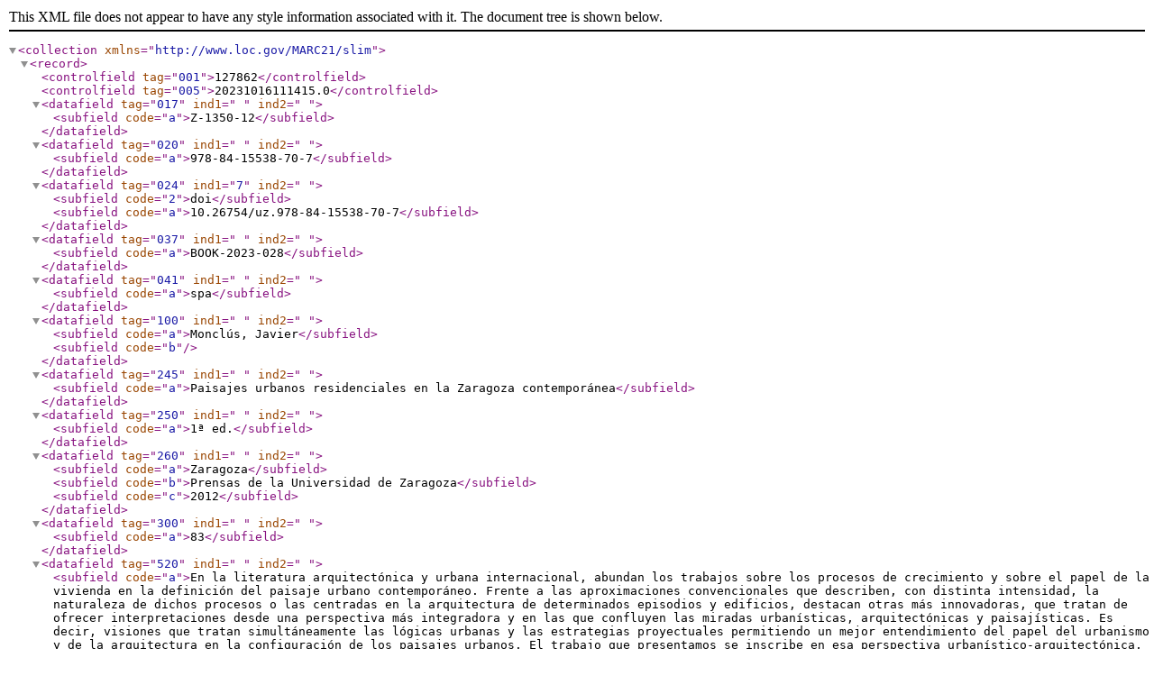

--- FILE ---
content_type: text/xml
request_url: https://zaguan.unizar.es/record/127862/export/xm?ln=es
body_size: 7362
content:
<?xml version="1.0" encoding="UTF-8"?>
<collection xmlns="http://www.loc.gov/MARC21/slim">
<record>
  <controlfield tag="001">127862</controlfield>
  <controlfield tag="005">20231016111415.0</controlfield>
  <datafield tag="017" ind1=" " ind2=" ">
    <subfield code="a">Z-1350-12</subfield>
  </datafield>
  <datafield tag="020" ind1=" " ind2=" ">
    <subfield code="a">978-84-15538-70-7</subfield>
  </datafield>
  <datafield tag="024" ind1="7" ind2=" ">
    <subfield code="2">doi</subfield>
    <subfield code="a">10.26754/uz.978-84-15538-70-7</subfield>
  </datafield>
  <datafield tag="037" ind1=" " ind2=" ">
    <subfield code="a">BOOK-2023-028</subfield>
  </datafield>
  <datafield tag="041" ind1=" " ind2=" ">
    <subfield code="a">spa</subfield>
  </datafield>
  <datafield tag="100" ind1=" " ind2=" ">
    <subfield code="a">Monclús, Javier</subfield>
    <subfield code="b"></subfield>
  </datafield>
  <datafield tag="245" ind1=" " ind2=" ">
    <subfield code="a">Paisajes urbanos residenciales en la Zaragoza contemporánea</subfield>
  </datafield>
  <datafield tag="250" ind1=" " ind2=" ">
    <subfield code="a">1ª ed.</subfield>
  </datafield>
  <datafield tag="260" ind1=" " ind2=" ">
    <subfield code="a">Zaragoza</subfield>
    <subfield code="b">Prensas de la Universidad de Zaragoza</subfield>
    <subfield code="c">2012</subfield>
  </datafield>
  <datafield tag="300" ind1=" " ind2=" ">
    <subfield code="a">83</subfield>
  </datafield>
  <datafield tag="520" ind1=" " ind2=" ">
    <subfield code="a">En la literatura arquitectónica y urbana internacional, abundan los trabajos sobre los procesos de crecimiento y sobre el papel de la vivienda en la definición del paisaje urbano contemporáneo. Frente a las aproximaciones convencionales que describen, con distinta intensidad, la naturaleza de dichos procesos o las centradas en la arquitectura de determinados episodios y edificios, destacan otras más innovadoras, que tratan de ofrecer interpretaciones desde una perspectiva más integradora y en las que confluyen las miradas urbanísticas, arquitectónicas y paisajísticas. Es decir, visiones que tratan simultáneamente las lógicas urbanas y las estrategias proyectuales permitiendo un mejor entendimiento del papel del urbanismo y de la arquitectura en la configuración de los paisajes urbanos. El trabajo que presentamos se inscribe en esa perspectiva urbanístico-arquitectónica, y trata de aplicarse en cada uno de los 25 conjuntos residenciales seleccionados en la ciudad de Zaragoza. Con un foco prioritario  en los conjuntos urbanos y no solo en la arquitectura de los edificios, nos parece que es posible entender mejor la naturaleza no solo de las formas arquitectónicas y urbanas, sino también de los paisajes urbanos intermedios. Paisajes que caracterizan nuestras ciudades y que vienen condicionados por las decisiones urbanísticas y proyectuales, por la elección de las tipologías edificatorias y urbanas y por la calidad arquitectónica de las viviendas. Es con esta intención de analizar un caso local pero con una perspectiva comparada, con la que nuestro Grupo de Investigación Paisajes Urbanos y Proyecto Contemporáneo (PUPC) ha desarrollado una exploración focalizada en algunos episodios que nos parecen representativos de las distintas «generaciones» de fragmentos urbanos y paisajes residenciales producidos en las ciudades españolas durante los últimos cien años. El caso zaragozano incluye, en efecto, distintas formas urbanas correspondientes a cada uno de los ciclos que han ido conformando la ciudad. Así, los que denominamos «Primeros ensanches y ciudad jardín» del primer tercio del siglo XX; los «Grupos residenciales » de las décadas de los años cuarenta a sesenta, los «Polígonos de vivienda» más prototípicos de los años del gran crecimiento urbano del periodo «desarrollista » hasta la crisis de los años setenta, las llamadas «Urbanizaciones y enclaves residenciales» o los «Nuevos ensanches» de las últimas dos décadas. Los conjuntos elegidos se analizan en las correspondientes fichas que incluyen breves ensayos sobre el contexto histórico y urbano, su ubicación en la ciudad y sus relaciones con los planes y proyectos urbanísticos, sobre las tipologías arquitectónicas, y sobre otros aspectos relacionados con el papel esencial de la arquitectura de la vivienda como elemento básico que «hace ciudad». El análisis realizado incluye, además, una representación gráfica y cartográfica especialmente laboriosa por cuanto se han redibujado todos los conjuntos a diferentes escalas para hacer posible su visión comparativa. Asimismo, se han seleccionado documentos técnicos e imágenes correspondientes a los proyectos y se han combinado con fotografías expresamente realizadas para cada uno de los conjuntos analizados. Esa integración de visiones específicas se ha producido mediante la colaboración de distintas áreas que forman parte de la Unidad Predepartamental de Arquitectura de la EINA (Composición Arquitectónica, Urbanismo y Ordenación del Territorio, Proyectos Arquitectónicos, Expresión Gráfica Arquitectónica). Somos conscientes de que el trabajo no ofrece valoraciones cerradas ni, muchos menos, definitivas sobre los ejemplos analizados. Más bien se trata de preguntarse por las posibilidades y condiciones de la arquitectura y el urbanismo en la consecución de mejores resultados y calidad de nuestro entorno urbano. Porque, a pesar de las condiciones determinantes del mercado, del predominio de las infraestructuras, o de los insatisfactorios pero necesarios mecanismos de control urbanístico y edificatorio, es posible conseguir paisajes urbanos más habitables, es decir, entornos en los que se imponga una nueva cultura de la vivienda, un buen urbanismo residencial y una buena arquitectura de la vivienda, entre otros aspectos mediante una mayor sensibilidad por el urbanismo de «escala intermedia». Los ejemplos analizados en Zaragoza pueden servir para aprender, tanto de los aciertos como de los errores. Y también para insistir en el hecho de que, entre los retos pendientes, no es el menor el de la recuperación del carácter urbano y de cierto grado de complejidad de nuestro importante parque residencial.</subfield>
  </datafield>
  <datafield tag="700" ind1=" " ind2=" ">
    <subfield code="a">Labarta, Carlos</subfield>
    <subfield code="b"></subfield>
  </datafield>
  <datafield tag="700" ind1=" " ind2=" ">
    <subfield code="a">Diez, Carmen... [et al.]</subfield>
    <subfield code="b"></subfield>
  </datafield>
  <datafield tag="856" ind1="0" ind2=" ">
    <subfield code="f">agroca@unizar.es</subfield>
  </datafield>
  <datafield tag="856" ind1="4" ind2=" ">
    <subfield code="u">http://zaguan.unizar.es/record/127862/files/BOOK-2023-028.pdf</subfield>
    <subfield code="z">Texto completo</subfield>
    <subfield code="s">252906508</subfield>
  </datafield>
  <datafield tag="909" ind1="C" ind2="O">
    <subfield code="o">oai:zaguan.unizar.es:127862</subfield>
    <subfield code="p">books</subfield>
  </datafield>
  <datafield tag="980" ind1=" " ind2=" ">
    <subfield code="a">BOOK</subfield>
    <subfield code="b">PRENSASUZ</subfield>
    <subfield code="b"></subfield>
  </datafield>
</record>
</collection>